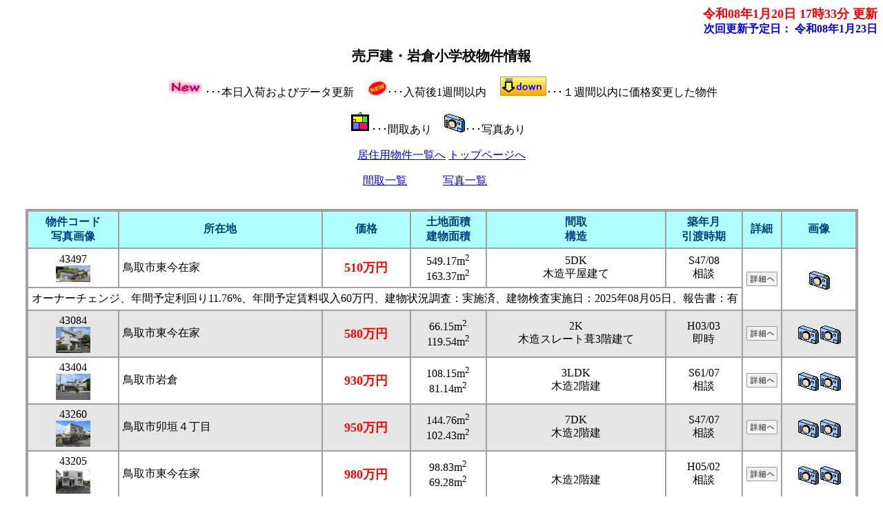

--- FILE ---
content_type: text/html
request_url: https://www.okunisi.jp/baibai/1-26k.html
body_size: 15144
content:
<?xml version="1.0" encoding="Shift_JIS"?>
<!DOCTYPE html PUBLIC "-//W3C//DTD XHTML 1.0 Transitional//EN" "http://www.w3.org/TR/xhtml1/DTD/xhtml1-transitional.dtd">
<html xmlns="http://www.w3.org/1999/xhtml" lang="ja" xml:lang="ja">
<head>
<meta content="text/html; charset=Shift_JIS" http-equiv="Content-Type" />
<meta http-equiv="Content-Style-Type" content="text/css" />
<meta name="keywords" content="小学校区,岩倉小学校,不動産,売買" />
<meta name="description" content="小学校区 岩倉小学校物件の不動産物件情報はオクニシ不動産情報センタにお任せください。" />
<script src="option/js/jquery.js" type="text/javascript"></script>
<script src="option/js/popup.js" type="text/javascript"></script>
<link rel="stylesheet" href="option/css/lightbox.css" type="text/css" media="screen" />
<script src="option/js/prototype.lite.js" type="text/javascript"></script>
<script src="option/js/moo.fx.js" type="text/javascript"></script>
<script src="option/js/litebox-1.0.js" type="text/javascript"></script>
<link href="k_station.css" rel="stylesheet" type="text/css" />
<script type="text/javascript" src="option/koushinyotei.js"></script>
<title>売戸建・岩倉小学校物件情報</title>
</head>
<body onload="initLightbox();popup_set();">

<script type="text/javascript" src="option/popup.js"></script>
<div id="container">
  <div id="header">
    <div id="update">
      <a name="IchiTop" id="IchiTop"></a><div class="update-time">令和08年1月20日 17時33分 更新</div>
      <div class="update-next">次回更新予定日：
        <script language="JavaScript" type="text/javascript">koushinyotei();</script>
      </div>
    </div>
    <div id="navi"><a name="top" id="top"></a>
      <h1>売戸建・岩倉小学校物件情報</h1>
      <div class="description">
        <p>
           <img src="option/k_pic_new.gif" alt="本日入荷およびデータ更新" />･･･本日入荷およびデータ更新
&nbsp;&nbsp;&nbsp;
           <img src="option/k_pic_new1.gif" alt="入荷後1週間以内" />･･･入荷後1週間以内
&nbsp;&nbsp;&nbsp;
           <img src="option/pay-change.gif" alt="１週間以内に価格変更した物件" />･･･１週間以内に価格変更した物件
        </p>
        <p><img src="option/madori.gif" alt="間取あり" />･･･間取あり&nbsp;&nbsp;&nbsp;
           <img src="option/c.gif" alt="写真あり" />･･･写真あり&nbsp;&nbsp;&nbsp;
        </p>
        <p><a href="b_bukken.html#Train1" target="_top" title="居住用物件一覧へ">居住用物件一覧へ</a>
           <a href="../" target="_top" title="トップページへ">トップページへ</a>
        </p>
        <p>
          <a href="1-26kl.html" title="間取一覧">間取一覧</a>　　　
          <a href="1-26kp.html" title="写真一覧">写真一覧</a>　　　
        </p>
      </div>
    </div>
  </div>
  <div id="contents">
    <div id="station-box">
      <div class="station-block">
        <table cellpadding="5" cellspacing="0" class="station-table">
        <thead>
          <tr>
            <th>物件コード<br />写真画像</th>
            <th>所在地</th>
            <th>価格</th>
            <th>土地面積<br />建物面積</th>
            <th>間取<br />構造</th>
            <th>築年月<br />引渡時期</th>
            <th>詳細</th>
            <th>画像</th>
          </tr>
        </thead>
        <tbody>


        <tr>
          <td class="odd">43497<br /><a href="4/k8087p4.jpg" rel="lightbox" title="" target="_blank"><div class="popup_show"><span class="popup"><img src="4/k8087p4.jpg" border="0" height="24" width="50" alt="写真あり" /></span></div></a></td>
          <td class="leftodd">鳥取市東今在家</td>
          <td class="odd"><span class="yachin">510万円</span></td>
          <td class="odd">549.17m<sup>2</sup><br />163.37m<sup>2</sup></td>
          <td class="odd">5DK<br />木造平屋建て</td>
          <td class="odd">S47/08<br />相談</td>
          <td class="odd" rowspan="2">
            <a href="syousai/1/8087dat.html" target="_blank" title="物件コード:43497の詳細ページへ"><img src="option/descript.gif"></a>
          </td>
          <td class="odd" rowspan="2">
<a href="4/k8087p4.jpg" rel="lightbox" title="" target="_blank"><img src="option/c.gif" border="0" alt="写真あり" /></a>
          </td>
        </tr>
        <tr>
          <td colspan="6" class="odd">オーナーチェンジ、年間予定利回り11.76%、年間予定賃料収入60万円、建物状況調査：実施済、建物検査実施日：2025年08月05日、報告書：有</td>
        </tr>
        <tr>
          <td class="even">43084<br /><a href="4/k7257p4.jpg" rel="lightbox" title="" target="_blank"><div class="popup_show"><span class="popup"><img src="4/k7257p4.jpg" border="0" height="38" width="50" alt="写真あり" /></span></div></a></td>
          <td class="lefteven">鳥取市東今在家</td>
          <td class="even"><span class="yachin">580万円</span></td>
          <td class="even">66.15m<sup>2</sup><br />119.54m<sup>2</sup></td>
          <td class="even">2K<br />木造スレート葺3階建て</td>
          <td class="even">H03/03<br />即時</td>
          <td class="even">
            <a href="syousai/1/7257dat.html" target="_blank" title="物件コード:43084の詳細ページへ"><img src="option/descript.gif"></a>
          </td>
          <td class="even">
<a href="4/k7257p4.jpg" rel="lightbox" title="" target="_blank"><img src="option/c.gif" border="0" alt="写真あり" /></a><a href="5/k7257p5.jpg" rel="lightbox" title="" target="_blank"><img src="option/c.gif" border="0" alt="写真あり" /></a>
          </td>
        </tr>
        <tr>
          <td class="odd">43404<br /><a href="4/k7915p4.jpg" rel="lightbox" title="" target="_blank"><div class="popup_show"><span class="popup"><img src="4/k7915p4.jpg" border="0" height="38" width="50" alt="写真あり" /></span></div></a></td>
          <td class="leftodd">鳥取市岩倉</td>
          <td class="odd"><span class="yachin">930万円</span></td>
          <td class="odd">108.15m<sup>2</sup><br />81.14m<sup>2</sup></td>
          <td class="odd">3LDK<br />木造2階建</td>
          <td class="odd">S61/07<br />相談</td>
          <td class="odd">
            <a href="syousai/1/7915dat.html" target="_blank" title="物件コード:43404の詳細ページへ"><img src="option/descript.gif"></a>
          </td>
          <td class="odd">
<a href="4/k7915p4.jpg" rel="lightbox" title="" target="_blank"><img src="option/c.gif" border="0" alt="写真あり" /></a><a href="5/k7915p5.jpg" rel="lightbox" title="" target="_blank"><img src="option/c.gif" border="0" alt="写真あり" /></a>
          </td>
        </tr>
        <tr>
          <td class="even">43260<br /><a href="4/k7634p4.jpg" rel="lightbox" title="" target="_blank"><div class="popup_show"><span class="popup"><img src="4/k7634p4.jpg" border="0" height="38" width="50" alt="写真あり" /></span></div></a></td>
          <td class="lefteven">鳥取市卯垣４丁目</td>
          <td class="even"><span class="yachin">950万円</span></td>
          <td class="even">144.76m<sup>2</sup><br />102.43m<sup>2</sup></td>
          <td class="even">7DK<br />木造2階建</td>
          <td class="even">S47/07<br />相談</td>
          <td class="even">
            <a href="syousai/1/7634dat.html" target="_blank" title="物件コード:43260の詳細ページへ"><img src="option/descript.gif"></a>
          </td>
          <td class="even">
<a href="4/k7634p4.jpg" rel="lightbox" title="" target="_blank"><img src="option/c.gif" border="0" alt="写真あり" /></a><a href="5/k7634p5.jpg" rel="lightbox" title="" target="_blank"><img src="option/c.gif" border="0" alt="写真あり" /></a>
          </td>
        </tr>
        <tr>
          <td class="odd">43205<br /><a href="4/k7526p4.jpg" rel="lightbox" title="" target="_blank"><div class="popup_show"><span class="popup"><img src="4/k7526p4.jpg" border="0" height="38" width="50" alt="写真あり" /></span></div></a></td>
          <td class="leftodd">鳥取市東今在家</td>
          <td class="odd"><span class="yachin">980万円</span></td>
          <td class="odd">98.83m<sup>2</sup><br />69.28m<sup>2</sup></td>
          <td class="odd">&nbsp;<br />木造2階建</td>
          <td class="odd">H05/02<br />相談</td>
          <td class="odd">
            <a href="syousai/1/7526dat.html" target="_blank" title="物件コード:43205の詳細ページへ"><img src="option/descript.gif"></a>
          </td>
          <td class="odd">
<a href="4/k7526p4.jpg" rel="lightbox" title="" target="_blank"><img src="option/c.gif" border="0" alt="写真あり" /></a><a href="5/k7526p5.jpg" rel="lightbox" title="" target="_blank"><img src="option/c.gif" border="0" alt="写真あり" /></a>
          </td>
        </tr>
        <tr>
          <td class="even">43344<br /><a href="4/k7809p4.jpg" rel="lightbox" title="" target="_blank"><div class="popup_show"><span class="popup"><img src="4/k7809p4.jpg" border="0" height="38" width="50" alt="写真あり" /></span></div></a></td>
          <td class="lefteven">鳥取市国府町新通り２丁目</td>
          <td class="even"><span class="yachin">980万円</span></td>
          <td class="even">106.78m<sup>2</sup><br />81.78m<sup>2</sup></td>
          <td class="even">4DK<br />木造2階建</td>
          <td class="even">S50/08<br />相談</td>
          <td class="even">
            <a href="syousai/1/7809dat.html" target="_blank" title="物件コード:43344の詳細ページへ"><img src="option/descript.gif"></a>
          </td>
          <td class="even">
<a href="1/k7809p1.jpg" rel="lightbox" title="" target="_blank"><img src="option/madori.gif" border="0" alt="間取あり" /></a><a href="4/k7809p4.jpg" rel="lightbox" title="" target="_blank"><img src="option/c.gif" border="0" alt="写真あり" /></a><a href="5/k7809p5.jpg" rel="lightbox" title="" target="_blank"><img src="option/c.gif" border="0" alt="写真あり" /></a>
          </td>
        </tr>
        <tr>
          <td class="odd">43423<br /><a href="4/k7955p4.jpg" rel="lightbox" title="" target="_blank"><div class="popup_show"><span class="popup"><img src="4/k7955p4.jpg" border="0" height="38" width="50" alt="写真あり" /></span></div></a></td>
          <td class="leftodd">鳥取市立川町６丁目</td>
          <td class="odd"><span class="yachin">1,100万円</span></td>
          <td class="odd">173.33m<sup>2</sup><br />144.33m<sup>2</sup></td>
          <td class="odd">6DK<br />木造2階建</td>
          <td class="odd">S57/01<br />相談</td>
          <td class="odd">
            <a href="syousai/1/7955dat.html" target="_blank" title="物件コード:43423の詳細ページへ"><img src="option/descript.gif"></a>
          </td>
          <td class="odd">
<a href="4/k7955p4.jpg" rel="lightbox" title="" target="_blank"><img src="option/c.gif" border="0" alt="写真あり" /></a><a href="5/k7955p5.jpg" rel="lightbox" title="" target="_blank"><img src="option/c.gif" border="0" alt="写真あり" /></a>
          </td>
        </tr>
        <tr>
          <td class="even">43470<br /><a href="4/k8045p4.jpg" rel="lightbox" title="" target="_blank"><div class="popup_show"><span class="popup"><img src="4/k8045p4.jpg" border="0" height="38" width="50" alt="写真あり" /></span></div></a></td>
          <td class="lefteven">鳥取市岩倉</td>
          <td class="even"><span class="yachin">1,200万円</span></td>
          <td class="even">171.21m<sup>2</sup><br />141.63m<sup>2</sup></td>
          <td class="even">4SLDK<br />木造瓦葺2階建て</td>
          <td class="even">H02/10<br />相談</td>
          <td class="even">
            <a href="syousai/1/8045dat.html" target="_blank" title="物件コード:43470の詳細ページへ"><img src="option/descript.gif"></a>
          </td>
          <td class="even">
<a href="1/k8045p1.jpg" rel="lightbox" title="" target="_blank"><img src="option/madori.gif" border="0" alt="間取あり" /></a><a href="4/k8045p4.jpg" rel="lightbox" title="" target="_blank"><img src="option/c.gif" border="0" alt="写真あり" /></a><a href="5/k8045p5.jpg" rel="lightbox" title="" target="_blank"><img src="option/c.gif" border="0" alt="写真あり" /></a>
          </td>
        </tr>
        <tr>
          <td class="odd">43366<br /><a href="4/k7858p4.jpg" rel="lightbox" title="" target="_blank"><div class="popup_show"><span class="popup"><img src="4/k7858p4.jpg" border="0" height="38" width="50" alt="写真あり" /></span></div></a></td>
          <td class="leftodd">鳥取市桜谷</td>
          <td class="odd"><span class="yachin">1,280万円</span></td>
          <td class="odd">200.88m<sup>2</sup><br />&nbsp;</td>
          <td class="odd">4DK<br />木造2階建</td>
          <td class="odd">S49/02<br />即時</td>
          <td class="odd">
            <a href="syousai/1/7858dat.html" target="_blank" title="物件コード:43366の詳細ページへ"><img src="option/descript.gif"></a>
          </td>
          <td class="odd">
<a href="4/k7858p4.jpg" rel="lightbox" title="" target="_blank"><img src="option/c.gif" border="0" alt="写真あり" /></a><a href="5/k7858p5.jpg" rel="lightbox" title="" target="_blank"><img src="option/c.gif" border="0" alt="写真あり" /></a>
          </td>
        </tr>
        <tr>
          <td class="even">43361<br /><a href="4/k7843p4.jpg" rel="lightbox" title="" target="_blank"><div class="popup_show"><span class="popup"><img src="4/k7843p4.jpg" border="0" height="38" width="50" alt="写真あり" /></span></div></a></td>
          <td class="lefteven">鳥取市国府町新通り１丁目</td>
          <td class="even"><span class="yachin">3,480万円</span></td>
          <td class="even">165.12m<sup>2</sup><br />113.85m<sup>2</sup></td>
          <td class="even">3LDK<br />木造2階建</td>
          <td class="even">R02/06<br /><img src="option/shintiku.gif" width="50" alt="新築" /><br />相談</td>
          <td class="even">
            <a href="syousai/1/7843dat.html" target="_blank" title="物件コード:43361の詳細ページへ"><img src="option/descript.gif"></a>
          </td>
          <td class="even">
<a href="4/k7843p4.jpg" rel="lightbox" title="" target="_blank"><img src="option/c.gif" border="0" alt="写真あり" /></a><a href="5/k7843p5.jpg" rel="lightbox" title="" target="_blank"><img src="option/c.gif" border="0" alt="写真あり" /></a>
          </td>
        </tr>
          </tbody>
        </table>
      </div>
    </div>
    <p><a href="#top">▲ページトップ</a></p>

  <div id="navi-footer">
    <div id="footer">
    <table cellpadding="5" cellspacing="0" class="company-station-table" summary="会社情報">
      <tbody>
        <tr>
          <td class="icom1" colspan="2">会社情報</td>
        </tr>
        <tr>
          <td class="icom2">会社名</td>
          <td class="icom3">オクニシ不動産情報センタ</td>
        </tr>
        <tr>
          <td class="icom2">免許番号</td>
          <td class="icom3">鳥取県知事免許（２）第１３５２号</td>
        </tr>
        <tr>
          <td class="icom2">会員</td>
          <td class="icom3">(社)鳥取県宅地建物取引業協会　<br />中国地区不動産公正取引協議会<br />(社)全国宅地建物取引業保証協会</td>
        </tr>
        <tr>
          <td class="icom2">住所</td>
          <td class="icom3">〒680-0805 鳥取市相生町1-611</td>
        </tr>
        <tr>
          <td class="icom2">電話番号</td>
          <td class="icom3">0857-29-1651</td>
        </tr>
        <tr>
          <td class="icom2">FAX番号</td>
          <td class="icom3">0857-29-1653</td>
        </tr>
      </tbody>
    </table>
    </div>
  </div>
</div>
</body>
</html>



--- FILE ---
content_type: text/css
request_url: https://www.okunisi.jp/baibai/k_station.css
body_size: 6144
content:
body  {
    font-size: 16px;
    text-align: center;
    font-family: 'ＭＳ Ｐゴシック' ;
    background-color: #ffffff;
    background-attachment: fixed;
}
h1 {
    font-size: 20px;
    color: #000000;
}
img {
    border: none;
}
#container {
    text-align: center;
    width: 100%;
}
#update {
    text-align: right;
    width: 100%;
}
.update-time {
    font-size: 18px;
    font-weight: bold;
    color: #ff0000;
}
.update-next {
    font-size: 16px;
    font-weight: bold;
    color: #0000ff;
}
#navi {
    width: 100%;
    text-align: center;
    margin: 15px 0px 30px;
    color: #000000;
}
#navi-footer {
    width: 100%;
    text-align: center;
    margin: 15px 0px 30px;
    color: #000000;
}
.description {
    color: #000000;
}
.menu {
    text-align: left;
}
#map-header {
    width: 760px;
    margin-right: auto;
    margin-left: auto;
    text-align: center;
    background-color: #b0ffff;
    border: 3px solid #a0a0a0;
}
.map-title {
    font-weight: bold;
    font-size: 23px;
    color: #004080;
}
#attention {
    width: 696px;
    height: 15px;
    color: #004080;
    background-color: #b0ffff;
}
td.data {
    text-align: left;
    background-color: #e6e6e6;
    color: #000000;
}
td.picture {
    text-align: center;
    background-color: #e6e6e6;
    color: #000000;
}
td.mappay {
    text-align: left;
    background-color: #e6e6e6;
    color: #FF0000;
    font-weight: bold;
}
td.title {
    white-space: nowrap;
}
.count {
    width: 700px;
    text-align: right;
    color: #ff0000;
    font-weight: bold;
    margin-right: auto;
    margin-left: auto;
}
span.yachin {
    color: #FF0000;
    font-weight: bold;
    font-size: 18px;
}
#contents {
    width: 100%;
    text-align: center;
    margin-right: auto;
    margin-left: auto;
}
.contact {
    text-align: center;
}
#station-box {
    width: 100%;
}
.station-block {
    margin-bottom: 20px;
}
.station-table {
    border: 3px solid #a0a0a0;
    font-size: 16px;
    width: auto;
    text-align: center;
    margin-right: auto;
    margin-left: auto;
}
.station-table th {
    white-space: nowrap;
    border: 1px solid #a0a0a0;
    background-color: #b0ffff;
    color: #004080;
}
.station-table td {
    border: 1px solid #a0a0a0;
    text-align: center;
}
.station-table td.odd {
    background-color: #ffffff;
    color: #000000;
}
.station-table td.even {
    background-color: #e6e6e6;
    color: #000000;
}
.station-table td.leftodd {
    text-align: left;
    background-color: #ffffff;
    color: #000000;
}
.station-table td.lefteven {
    text-align: left;
    background-color: #e6e6e6;
    color: #000000;
}
.company-station-table {
    border: 3px solid #a0a0a0;
    font-size: 16px;
    margin-right: auto;
    margin-left: auto;
    width: 540px;
}
.company-station-table td {
    border: 1px solid #a0a0a0;
}
.company-station-table td.icom1 {
    background-color: #b0ffff;
    color: #004080;
    font-weight: bold;
    text-align: center;
}
.company-station-table td.icom2 {
    background-color: #b0ffff;
    color: #004080;
    text-align: left;
    width: 170px;
}
.company-station-table td.icom3 {
   background-color: #ffffff;
   color: #000000;
    text-align: left;
}
#image-box {
    width: 660px;
    margin-right: auto;
    margin-left: auto;
}
.image-block {
    margin-bottom: 20px;
}
.image-table {
    border: 3px solid #a0a0a0;
    font-size: 16px;
    width: 100%;
    text-align: center;
    margin-right: auto;
    margin-left: auto;
    margin-bottom: 5px;
}
.image-table td.even {
    border: 1px solid #a0a0a0;
    font-weight: bold;
    font-size: 18px;
    background-color: #e6e6e6;
    color: #000000;
    width: 160px;
}
.image-table td.odd {
    border: 1px solid #a0a0a0;
    font-weight: bold;
    font-size: 18px;
    background-color: #ffffff;
    color: #000000;
    width: 25%;
}
.image-table td.odd-img {
    border: 1px solid #a0a0a0;
    font-weight: bold;
    font-size: 18px;
    background-color: #e6e6e6;
    color: #000000;
    width: 160px;
    height: 160px;
}
.image-table td.yachin {
    border: 1px solid #a0a0a0;
    font-weight: bold;
    font-size: 18px;
    background-color: #b0ffff;
    color: #004080;
    width: 160px;
}
#footer {
    margin-bottom: 20px;
    width: 640px;
    margin-right: auto;
    margin-left: auto;
}
div.center-pos {
    text-align: center;
}
.search-items {
    border: 3px solid #a0a0a0;
    font-size: 16px;
    width: 640px;
    margin-right: auto;
    margin-left: auto;
}
.search-items td {
    border: 1px solid #a0a0a0;
}
.search-items td.main-title {
    text-align: center;
    font-weight: bold;
    background-color: #b0ffff;
    color: #004080;
    padding: 5px;
}
.search-items td.search-title {
    text-align: center;
    font-weight: bold;
    background-color: #b0ffff;
    color: #004080;
    padding: 5px;
    width: 25%;
}
.search-items td.search-data {
    text-align: left;
    background-color: #ffffff;
    padding: 5px;
    width: 60%;
}
.search-items td.search-button {
    width: 15%;
    background-color: #ffffff;
    text-align: center;
}
.sort-items {
    font-size: 16px;
    text-align: left;
    width: 640px;
    margin-top: 5px;
    margin-right: auto;
    margin-left: auto;
}
.sort-title {    border: 1px solid #a0a0a0;
    background-color: #b0ffff;
    color: #004080;
    padding: 5px;
    text-align: center;
    margin-right: auto;
    margin-left: auto;
}.sort-item {
    margin-left: 5px;
}
span.red {
    color: #ff0000;
    text-align: center;
    font-size: 20px;
    font-weight: bold;
}
div.paging {
    color: #000000;
    text-align: center;
}
#prepare {
    background-color: #000000;
    width: 700px;
    height: 500px;
    font-size: 24px;
    text-align: center;
    font-weight: bold;
    color: #ffffff;
}
.address {
   text-align: left;
}
span.popup{
    display: block;
    text-align: center;
}
#largePop{
    display:none;
    position: absolute;
    top:0;
    left:0;
    margin-top:0;
    margin-left:0;
    background-color: #FFFFFF;
    border: 1px solid #9999FF;
    width: 250px;
    height: 250px;
    text-align: center;
}
a:link { color: #0000ff }a:visited { color: #800080 }

--- FILE ---
content_type: application/javascript
request_url: https://www.okunisi.jp/baibai/option/js/litebox-1.0.js
body_size: 21786
content:
// -----------------------------------------------------------------------------------
//
//  Litebox v1.0
//  A combined effort between detrate and gannon
//  07/03/06
//
//  Source edited from Lightbox v2.02
//  by Lokesh Dhakar - http://www.huddletogether.com
//
//  For more information on this script, visit:
//  http://doknowevil.net/litebox
//
//  Licensed under the Creative Commons Attribution 2.5 License - http://creativecommons.org/licenses/by/2.5/
//  
//  Credit also due to those who have helped, inspired, and made their code available to the public.
//  Including: Scott Upton(uptonic.com), Peter-Paul Koch(quirksmode.org), Thomas Fuchs(mir.aculo.us), and others.
//
// -----------------------------------------------------------------------------------

//
//  Configuration
//
var fileLoadingImage = "option/images/loading.gif";
var fileBottomNavCloseImage = "option/images/closelabel.gif";
var prevImage = "option/images/prev.gif";
var nextImage = "option/images/next.gif";
var resizeSpeed = 6;    // controls the speed of the image resizing (1=slowest and 10=fastest)
var borderSize = 10;    //if you adjust the padding in the CSS, you will need to update this variable

// -----------------------------------------------------------------------------------

//
//  Global Variables
//
var imageArray = new Array;
var activeImage;

if(resizeSpeed > 10){ resizeSpeed = 10;}
if(resizeSpeed < 1){ resizeSpeed = 1;}
resizeDuration = (11 - resizeSpeed) * 100;

// -----------------------------------------------------------------------------------

//
//  Additional methods for Element added by SU, Couloir
//  - further additions by Lokesh Dhakar (huddletogether.com)
//
Object.extend(Element, {
    hide: function() {
        for (var i = 0; i < arguments.length; i++) {
            var element = $(arguments[i]);
            element.style.display = 'none';
        }
    },
    show: function() {
        for (var i = 0; i < arguments.length; i++) {
            var element = $(arguments[i]);
            element.style.display = '';
        }
    },
    getWidth: function(element) {
        element = $(element);
        return element.offsetWidth; 
    },
    setWidth: function(element,w) {
        element = $(element);
        element.style.width = w +"px";
    },
    getHeight: function(element) {
        element = $(element);
        return element.offsetHeight;
    },
    setHeight: function(element,h) {
        element = $(element);
        element.style.height = h +"px";
    },
    setTop: function(element,t) {
        element = $(element);
        element.style.top = t +"px";
    },
    setSrc: function(element,src) {
        element = $(element);
        element.src = src; 
    },
    setInnerHTML: function(element,content) {
        element = $(element);
        element.innerHTML = content;
    }
});

// -----------------------------------------------------------------------------------

//
//  Extending built-in Array object
//
Array.prototype.removeDuplicates = function () {
    for(i = 1; i < this.length; i++){
        if(this[i][0] == this[i-1][0]){
            this.splice(i,1);
        }
    }
}

Array.prototype.empty = function () {
    for(i = 0; i <= this.length; i++){
        this.shift();
    }
}

// -----------------------------------------------------------------------------------

function changePrev() {
    myLightbox.changeImage(activeImage - 1);
    return false;
}

function changeNext() {
    myLightbox.changeImage(activeImage + 1);
    return false;
}

// -----------------------------------------------------------------------------------
//
//  Structuring of code inspired by Scott Upton (http://www.uptonic.com/)
//
var Lightbox = Class.create();

Lightbox.prototype = {
    
    // initialize()
    // Constructor runs on completion of the DOM loading. Loops through anchor tags looking for 
    // 'lightbox' references and applies onclick events to appropriate links. The 2nd section of
    // the function inserts html at the bottom of the page which is used to display the shadow 
    // overlay and the image container.
    //
    initialize: function() {
        if (!document.getElementsByTagName){ return; }
        var anchors = document.getElementsByTagName('a');

        // loop through all anchor tags
        for (var i=0; i<anchors.length; i++){
            var anchor = anchors[i];
            
            var relAttribute = String(anchor.getAttribute('rel'));
            
            // use the string.match() method to catch 'lightbox' references in the rel attribute
            if (anchor.getAttribute('href') && (relAttribute.toLowerCase().match('lightbox'))){
                anchor.onclick = function () {myLightbox.start(this); return false;}
            }
        }

        var objBody = document.getElementsByTagName("body").item(0);
        
        var objOverlay = document.createElement("div");
        objOverlay.setAttribute('id','overlay');
        objOverlay.onclick = function() { myLightbox.end(); return false; }
        objBody.appendChild(objOverlay);
        
        var objLightbox = document.createElement("div");
        objLightbox.setAttribute('id','lightbox');
        objLightbox.style.display = 'none';
        objBody.appendChild(objLightbox);
    
        var objImageDataContainer = document.createElement("div");
        objImageDataContainer.setAttribute('id','imageDataContainer');
        objImageDataContainer.className = 'clearfix';
        objLightbox.appendChild(objImageDataContainer);

        var objImageData = document.createElement("div");
        objImageData.setAttribute('id','imageData');
        objImageDataContainer.appendChild(objImageData);
    
        var objImageDetails = document.createElement("div");
        objImageDetails.setAttribute('id','imageDetails');
        objImageData.appendChild(objImageDetails);
    
        var objNumberDisplay = document.createElement("span");
        objNumberDisplay.setAttribute('id','numberDisplay');
        objImageDetails.appendChild(objNumberDisplay);
        
        var objCaption = document.createElement("span");
        objCaption.setAttribute('id','caption');
        objImageDetails.appendChild(objCaption);
    
        var objBottomNav = document.createElement("div");
        objBottomNav.setAttribute('id','bottomNav');
        objImageData.appendChild(objBottomNav);
    
        var objBottomNavCloseLink = document.createElement("a");
        objBottomNavCloseLink.setAttribute('id','bottomNavClose');
        objBottomNavCloseLink.setAttribute('href','#');
        objBottomNavCloseLink.onclick = function() { myLightbox.end(); return false; }
        objBottomNav.appendChild(objBottomNavCloseLink);
    
        var objBottomNavCloseImage = document.createElement("img");
        objBottomNavCloseImage.setAttribute('src', fileBottomNavCloseImage);
        objBottomNavCloseLink.appendChild(objBottomNavCloseImage);
        
        var objOuterImageContainer = document.createElement("div");
        objOuterImageContainer.setAttribute('id','outerImageContainer');
        objLightbox.appendChild(objOuterImageContainer);

        var objImageContainer = document.createElement("div");
        objImageContainer.setAttribute('id','imageContainer');
        objOuterImageContainer.appendChild(objImageContainer);
    
        var objLightboxImage = document.createElement("img");
        objLightboxImage.setAttribute('id','lightboxImage');
        objImageContainer.appendChild(objLightboxImage);
    
        var objHoverNav = document.createElement("div");
        objHoverNav.setAttribute('id','hoverNav');
        objImageContainer.appendChild(objHoverNav);
    
        var objPrevLink = document.createElement("a");
        objPrevLink.setAttribute('id','prevLink');
        objPrevLink.setAttribute('href','#');
        objHoverNav.appendChild(objPrevLink);
        
        var objNextLink = document.createElement("a");
        objNextLink.setAttribute('id','nextLink');
        objNextLink.setAttribute('href','#');
        objHoverNav.appendChild(objNextLink);
    
        var objLoading = document.createElement("div");
        objLoading.setAttribute('id','loading');
        objImageContainer.appendChild(objLoading);
    
        var objLoadingLink = document.createElement("a");
        objLoadingLink.setAttribute('id','loadingLink');
        objLoadingLink.setAttribute('href','#');
        objLoadingLink.onclick = function() { myLightbox.end(); return false; }
        objLoading.appendChild(objLoadingLink);
    
        var objLoadingImage = document.createElement("img");
        objLoadingImage.setAttribute('src', fileLoadingImage);
        objLoadingLink.appendChild(objLoadingImage);

        overlayEffect = new fx.Opacity(objOverlay, { duration: 300 });  
        overlayEffect.hide();
        
        imageEffect = new fx.Opacity(objLightboxImage, { duration: 350, onComplete: function() { imageDetailsEffect.custom(0,1); }});
        imageEffect.hide();
        
        imageDetailsEffect = new fx.Opacity('imageDataContainer', { duration: 400, onComplete: function() { navEffect.custom(0,1); }}); 
        imageDetailsEffect.hide();
        
        navEffect = new fx.Opacity('hoverNav', { duration: 100 });
        navEffect.hide();
    },
    
    //
    //  start()
    //  Display overlay and lightbox. If image is part of a set, add siblings to imageArray.
    //
    start: function(imageLink) {    

        hideSelectBoxes();

        // stretch overlay to fill page and fade in
        var arrayPageSize = getPageSize();
        Element.setHeight('overlay', arrayPageSize[1]);
        overlayEffect.custom(0,0.8);
        
        imageArray = [];
        imageNum = 0;       

        if (!document.getElementsByTagName){ return; }
        var anchors = document.getElementsByTagName('a');

        // if image is NOT part of a set..
        if((imageLink.getAttribute('rel') == 'lightbox')){
            // add single image to imageArray
            imageArray.push(new Array(imageLink.getAttribute('href'), imageLink.getAttribute('title')));            
        } else {
        // if image is part of a set..

            // loop through anchors, find other images in set, and add them to imageArray
            for (var i=0; i<anchors.length; i++){
                var anchor = anchors[i];
                if (anchor.getAttribute('href') && (anchor.getAttribute('rel') == imageLink.getAttribute('rel'))){
                    imageArray.push(new Array(anchor.getAttribute('href'), anchor.getAttribute('title')));
                }
            }
            imageArray.removeDuplicates();
            while(imageArray[imageNum][0] != imageLink.getAttribute('href')) { imageNum++;}
        }

        // calculate top offset for the lightbox and display 
        var arrayPageSize = getPageSize();
        var arrayPageScroll = getPageScroll();
        var lightboxTop = arrayPageScroll[1] + (arrayPageSize[3] / 15);

        Element.setTop('lightbox', lightboxTop);
        Element.show('lightbox');
        this.changeImage(imageNum);
    },

    //
    //  changeImage()
    //  Hide most elements and preload image in preparation for resizing image container.
    //
    changeImage: function(imageNum) {
        
        activeImage = imageNum; // update global var

        // hide elements during transition
        Element.show('loading');
        imageDetailsEffect.hide();
        imageEffect.hide();
        navEffect.hide();
        Element.hide('prevLink');
        Element.hide('nextLink');
        Element.hide('numberDisplay');
        
        imgPreloader = new Image();
        // once image is preloaded, resize image container
        imgPreloader.onload=function(){
            Element.setSrc('lightboxImage', imageArray[activeImage][0]);
            myLightbox.resizeImageContainer(imgPreloader.width, imgPreloader.height);
        }
        imgPreloader.src = imageArray[activeImage][0];
    },

    //
    //  resizeImageContainer()
    //
    resizeImageContainer: function( imgWidth, imgHeight) {

        // get current height and width
        this.wCur = Element.getWidth('outerImageContainer');
        this.hCur = Element.getHeight('outerImageContainer');

        // calculate size difference between new and old image, and resize if necessary
        wDiff = (this.wCur - borderSize * 2) - imgWidth;
        hDiff = (this.hCur - borderSize * 2) - imgHeight;
        
        // Resize the outerImageContainer very sexy like
        reHeight = new fx.Height('outerImageContainer', { duration: resizeDuration });
        reHeight.custom(Element.getHeight('outerImageContainer'),imgHeight+(borderSize*2)); 
        reWidth = new fx.Width('outerImageContainer', { duration: resizeDuration, onComplete: function() { imageEffect.custom(0,1); }});
        reWidth.custom(Element.getWidth('outerImageContainer'),imgWidth+(borderSize*2));

        // if new and old image are same size and no scaling transition is necessary, 
        // do a quick pause to prevent image flicker.
        if((hDiff == 0) && (wDiff == 0)){
            if (navigator.appVersion.indexOf("MSIE")!=-1){ pause(250); } else { pause(100);} 
        }

        Element.setHeight('prevLink', imgHeight);
        Element.setHeight('nextLink', imgHeight);
        Element.setWidth( 'imageDataContainer', imgWidth + (borderSize * 2));
        Element.setWidth( 'hoverNav', imgWidth + (borderSize * 2));
        
        this.showImage();
    },
    
    //
    //  showImage()
    //  Display image and begin preloading neighbors.
    //
    showImage: function(){
        Element.hide('loading');
        myLightbox.updateDetails(); 
        this.preloadNeighborImages();
    },

    //
    //  updateDetails()
    //  Display caption, image number, and bottom nav.
    //
    updateDetails: function() {

        Element.show('caption');
        Element.setInnerHTML( 'caption', imageArray[activeImage][1]);
        
        // if image is part of set display 'Image x of x' 
        if(imageArray.length > 1){
            Element.show('numberDisplay');
            if(activeImage != 0){
                if(activeImage != (imageArray.length - 1)){
                    Element.setInnerHTML( 'numberDisplay', '<img src="' + prevImage + '" alt="前へ" style="cursor:pointer" onclick="changePrev();" /> Image ' + eval(activeImage + 1) + ' of ' + imageArray.length + ' <img src="' + nextImage + '" alt="次へ" style="cursor:pointer" onclick="changeNext();" />');
                } else {
                  Element.setInnerHTML( 'numberDisplay', '<img src="' + prevImage + '" alt="前へ" style="cursor:pointer" onclick="changePrev();" /> Image ' + eval(activeImage + 1) + ' of ' + imageArray.length);
                }
            } else {
                Element.setInnerHTML( 'numberDisplay', 'Image ' + eval(activeImage + 1) + ' of ' + imageArray.length + ' <img src="' + nextImage + '" alt="次へ" style="cursor:pointer" onclick="changeNext();" />');
            }
        }

        myLightbox.updateNav();
    },
    //
    //  updateNav()
    //  Display appropriate previous and next hover navigation.
    //
    updateNav: function() {

        // if not first image in set, display prev image button
        if(activeImage != 0){
            Element.show('prevLink');
            document.getElementById('prevLink').onclick = function() {
                myLightbox.changeImage(activeImage - 1); return false;
            }
        }

        // if not last image in set, display next image button
        if(activeImage != (imageArray.length - 1)){
            Element.show('nextLink');
            document.getElementById('nextLink').onclick = function() {
                myLightbox.changeImage(activeImage + 1); return false;
            }
        }
        
        this.enableKeyboardNav();
    },

    //
    //  enableKeyboardNav()
    //
    enableKeyboardNav: function() {
        document.onkeydown = this.keyboardAction; 
    },

    //
    //  disableKeyboardNav()
    //
    disableKeyboardNav: function() {
        document.onkeydown = '';
    },

    //
    //  keyboardAction()
    //
    keyboardAction: function(e) {
        if (e == null) { // ie
            keycode = event.keyCode;
        } else { // mozilla
            keycode = e.which;
        }

        key = String.fromCharCode(keycode).toLowerCase();
        
        if((key == 'x') || (key == 'o') || (key == 'c')){   // close lightbox
            myLightbox.end();
        } else if(key == 'p'){  // display previous image
            if(activeImage != 0){
                myLightbox.disableKeyboardNav();
                myLightbox.changeImage(activeImage - 1);
            }
        } else if(key == 'n'){  // display next image
            if(activeImage != (imageArray.length - 1)){
                myLightbox.disableKeyboardNav();
                myLightbox.changeImage(activeImage + 1);
            }
        }
    },

    //
    //  preloadNeighborImages()
    //  Preload previous and next images.
    //
    preloadNeighborImages: function(){

        if((imageArray.length - 1) > activeImage){
            preloadNextImage = new Image();
            preloadNextImage.src = imageArray[activeImage + 1][0];
        }
        if(activeImage > 0){
            preloadPrevImage = new Image();
            preloadPrevImage.src = imageArray[activeImage - 1][0];
        }
    
    },

    //
    //  end()
    //
    end: function() {
        this.disableKeyboardNav();
        Element.hide('lightbox');
        imageEffect.toggle();
        overlayEffect.custom(0.8,0);
        showSelectBoxes();
    }
}

// -----------------------------------------------------------------------------------

//
// getPageScroll()
// Returns array with x,y page scroll values.
// Core code from - quirksmode.org
//
function getPageScroll(){

    var yScroll;

    if (self.pageYOffset) {
        yScroll = self.pageYOffset;
    } else if (document.documentElement && document.documentElement.scrollTop){  // Explorer 6 Strict
        yScroll = document.documentElement.scrollTop;
    } else if (document.body) {// all other Explorers
        yScroll = document.body.scrollTop;
    }

    arrayPageScroll = new Array('',yScroll) 
    return arrayPageScroll;
}

// -----------------------------------------------------------------------------------

//
// getPageSize()
// Returns array with page width, height and window width, height
// Core code from - quirksmode.org
// Edit for Firefox by pHaez
//
function getPageSize(){
    
    var xScroll, yScroll;
    
    if (window.innerHeight && window.scrollMaxY) {  
        xScroll = document.body.scrollWidth;
        yScroll = window.innerHeight + window.scrollMaxY;
    } else if (document.body.scrollHeight > document.body.offsetHeight){ // all but Explorer Mac
        xScroll = document.body.scrollWidth;
        yScroll = document.body.scrollHeight;
    } else { // Explorer Mac...would also work in Explorer 6 Strict, Mozilla and Safari
        xScroll = document.body.offsetWidth;
        yScroll = document.body.offsetHeight;
    }
    
    var windowWidth, windowHeight;
    if (self.innerHeight) { // all except Explorer
        windowWidth = self.innerWidth;
        windowHeight = self.innerHeight;
    } else if (document.documentElement && document.documentElement.clientHeight) { // Explorer 6 Strict Mode
        windowWidth = document.documentElement.clientWidth;
        windowHeight = document.documentElement.clientHeight;
    } else if (document.body) { // other Explorers
        windowWidth = document.body.clientWidth;
        windowHeight = document.body.clientHeight;
    }   
    
    // for small pages with total height less then height of the viewport
    if(yScroll < windowHeight){
        pageHeight = windowHeight;
    } else { 
        pageHeight = yScroll;
    }

    // for small pages with total width less then width of the viewport
    if(xScroll < windowWidth){  
        pageWidth = windowWidth;
    } else {
        pageWidth = xScroll;
    }

    arrayPageSize = new Array(pageWidth,pageHeight,windowWidth,windowHeight) 
    return arrayPageSize;
}

// -----------------------------------------------------------------------------------

//
// getKey(key)
// Gets keycode. If 'x' is pressed then it hides the lightbox.
//
function getKey(e){
    if (e == null) { // ie
        keycode = event.keyCode;
    } else { // mozilla
        keycode = e.which;
    }
    key = String.fromCharCode(keycode).toLowerCase();
    
    if(key == 'x'){
    }
}

// -----------------------------------------------------------------------------------

//
// listenKey()
//
function listenKey () { document.onkeypress = getKey; }

// ---------------------------------------------------

function showSelectBoxes(){
    selects = document.getElementsByTagName("select");
    for (i = 0; i != selects.length; i++) {
        selects[i].style.visibility = "visible";
    }
}

// ---------------------------------------------------

function hideSelectBoxes(){
    selects = document.getElementsByTagName("select");
    for (i = 0; i != selects.length; i++) {
        selects[i].style.visibility = "hidden";
    }
}

// ---------------------------------------------------

//
// pause(numberMillis)
// Pauses code execution for specified time. Uses busy code, not good.
// Code from http://www.faqts.com/knowledge_base/view.phtml/aid/1602
//
function pause(numberMillis) {
    var now = new Date();
    var exitTime = now.getTime() + numberMillis;
    while (true) {
        now = new Date();
        if (now.getTime() > exitTime)
            return;
    }
}
// ---------------------------------------------------

function initLightbox() { myLightbox = new Lightbox(); }